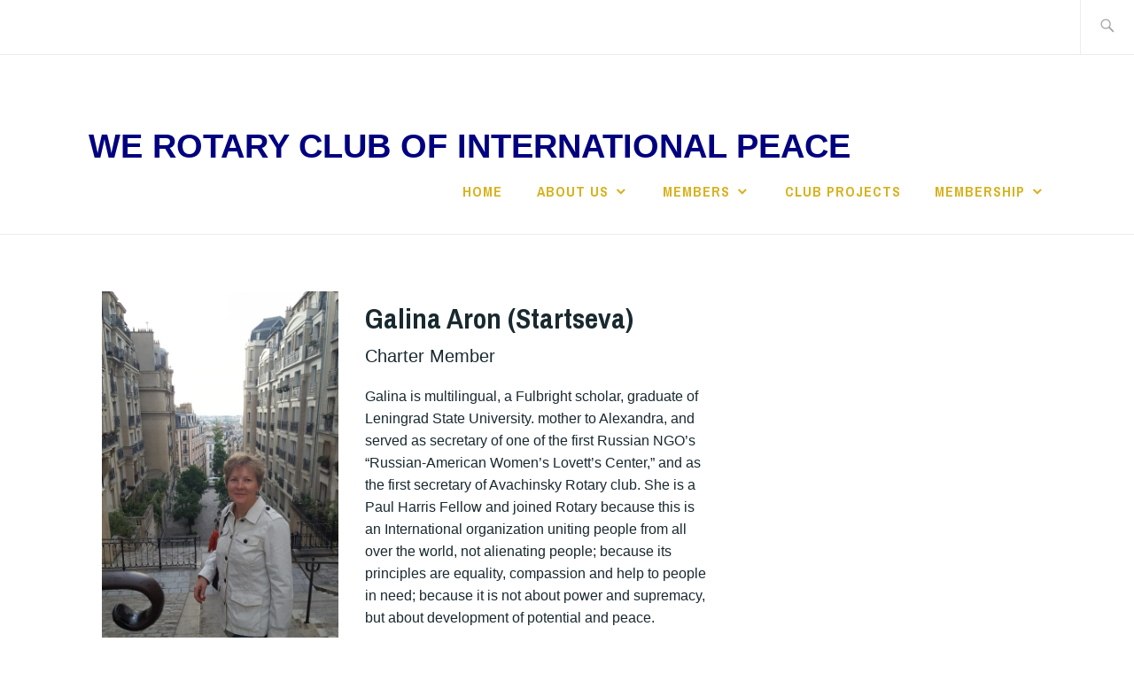

--- FILE ---
content_type: text/html; charset=UTF-8
request_url: https://rotaryeclubdistrict5000hawaii.org/team/galina-aron-startseva/
body_size: 6957
content:
<!DOCTYPE html>
<html lang="en-US" itemscope itemtype="http://schema.org/WebPage">
<head>
<meta charset="UTF-8">
<meta name="viewport" content="width=device-width, initial-scale=1">
<link rel="profile" href="http://gmpg.org/xfn/11">
<link rel="pingback" href="https://rotaryeclubdistrict5000hawaii.org/xmlrpc.php">

<title>Galina Aron (Startseva) &#8211; We Rotary Club of International Peace</title>
<meta name='robots' content='max-image-preview:large' />
<link rel='dns-prefetch' href='//fonts.googleapis.com' />
<link rel="alternate" type="application/rss+xml" title="We Rotary Club of International Peace &raquo; Feed" href="https://rotaryeclubdistrict5000hawaii.org/feed/" />
<link rel="alternate" type="application/rss+xml" title="We Rotary Club of International Peace &raquo; Comments Feed" href="https://rotaryeclubdistrict5000hawaii.org/comments/feed/" />
<script type="text/javascript">
window._wpemojiSettings = {"baseUrl":"https:\/\/s.w.org\/images\/core\/emoji\/14.0.0\/72x72\/","ext":".png","svgUrl":"https:\/\/s.w.org\/images\/core\/emoji\/14.0.0\/svg\/","svgExt":".svg","source":{"concatemoji":"https:\/\/rotaryeclubdistrict5000hawaii.org\/wp-includes\/js\/wp-emoji-release.min.js?ver=6.1.9"}};
/*! This file is auto-generated */
!function(e,a,t){var n,r,o,i=a.createElement("canvas"),p=i.getContext&&i.getContext("2d");function s(e,t){var a=String.fromCharCode,e=(p.clearRect(0,0,i.width,i.height),p.fillText(a.apply(this,e),0,0),i.toDataURL());return p.clearRect(0,0,i.width,i.height),p.fillText(a.apply(this,t),0,0),e===i.toDataURL()}function c(e){var t=a.createElement("script");t.src=e,t.defer=t.type="text/javascript",a.getElementsByTagName("head")[0].appendChild(t)}for(o=Array("flag","emoji"),t.supports={everything:!0,everythingExceptFlag:!0},r=0;r<o.length;r++)t.supports[o[r]]=function(e){if(p&&p.fillText)switch(p.textBaseline="top",p.font="600 32px Arial",e){case"flag":return s([127987,65039,8205,9895,65039],[127987,65039,8203,9895,65039])?!1:!s([55356,56826,55356,56819],[55356,56826,8203,55356,56819])&&!s([55356,57332,56128,56423,56128,56418,56128,56421,56128,56430,56128,56423,56128,56447],[55356,57332,8203,56128,56423,8203,56128,56418,8203,56128,56421,8203,56128,56430,8203,56128,56423,8203,56128,56447]);case"emoji":return!s([129777,127995,8205,129778,127999],[129777,127995,8203,129778,127999])}return!1}(o[r]),t.supports.everything=t.supports.everything&&t.supports[o[r]],"flag"!==o[r]&&(t.supports.everythingExceptFlag=t.supports.everythingExceptFlag&&t.supports[o[r]]);t.supports.everythingExceptFlag=t.supports.everythingExceptFlag&&!t.supports.flag,t.DOMReady=!1,t.readyCallback=function(){t.DOMReady=!0},t.supports.everything||(n=function(){t.readyCallback()},a.addEventListener?(a.addEventListener("DOMContentLoaded",n,!1),e.addEventListener("load",n,!1)):(e.attachEvent("onload",n),a.attachEvent("onreadystatechange",function(){"complete"===a.readyState&&t.readyCallback()})),(e=t.source||{}).concatemoji?c(e.concatemoji):e.wpemoji&&e.twemoji&&(c(e.twemoji),c(e.wpemoji)))}(window,document,window._wpemojiSettings);
</script>
<style type="text/css">
img.wp-smiley,
img.emoji {
	display: inline !important;
	border: none !important;
	box-shadow: none !important;
	height: 1em !important;
	width: 1em !important;
	margin: 0 0.07em !important;
	vertical-align: -0.1em !important;
	background: none !important;
	padding: 0 !important;
}
</style>
	<link rel='stylesheet' id='rt-team-css-css' href='https://rotaryeclubdistrict5000hawaii.org/wp-content/plugins/tlp-team/assets/css/tlpteam.css?ver=4.0.3' type='text/css' media='all' />
<link rel='stylesheet' id='rt-team-sc-css' href='https://rotaryeclubdistrict5000hawaii.org/wp-content/uploads/tlp-team/team-sc.css?ver=1673541499' type='text/css' media='all' />
<link rel='stylesheet' id='validate-engine-css-css' href='https://rotaryeclubdistrict5000hawaii.org/wp-content/plugins/wysija-newsletters/css/validationEngine.jquery.css?ver=2.21' type='text/css' media='all' />
<link rel='stylesheet' id='wp-block-library-css' href='https://rotaryeclubdistrict5000hawaii.org/wp-includes/css/dist/block-library/style.min.css?ver=6.1.9' type='text/css' media='all' />
<link rel='stylesheet' id='classic-theme-styles-css' href='https://rotaryeclubdistrict5000hawaii.org/wp-includes/css/classic-themes.min.css?ver=1' type='text/css' media='all' />
<style id='global-styles-inline-css' type='text/css'>
body{--wp--preset--color--black: #192930;--wp--preset--color--cyan-bluish-gray: #abb8c3;--wp--preset--color--white: #ffffff;--wp--preset--color--pale-pink: #f78da7;--wp--preset--color--vivid-red: #cf2e2e;--wp--preset--color--luminous-vivid-orange: #ff6900;--wp--preset--color--luminous-vivid-amber: #fcb900;--wp--preset--color--light-green-cyan: #7bdcb5;--wp--preset--color--vivid-green-cyan: #00d084;--wp--preset--color--pale-cyan-blue: #8ed1fc;--wp--preset--color--vivid-cyan-blue: #0693e3;--wp--preset--color--vivid-purple: #9b51e0;--wp--preset--color--dark-gray: #474f53;--wp--preset--color--medium-gray: #a5a29d;--wp--preset--color--light-gray: #eeece8;--wp--preset--color--yellow: #d7b221;--wp--preset--color--dark-yellow: #9c8012;--wp--preset--gradient--vivid-cyan-blue-to-vivid-purple: linear-gradient(135deg,rgba(6,147,227,1) 0%,rgb(155,81,224) 100%);--wp--preset--gradient--light-green-cyan-to-vivid-green-cyan: linear-gradient(135deg,rgb(122,220,180) 0%,rgb(0,208,130) 100%);--wp--preset--gradient--luminous-vivid-amber-to-luminous-vivid-orange: linear-gradient(135deg,rgba(252,185,0,1) 0%,rgba(255,105,0,1) 100%);--wp--preset--gradient--luminous-vivid-orange-to-vivid-red: linear-gradient(135deg,rgba(255,105,0,1) 0%,rgb(207,46,46) 100%);--wp--preset--gradient--very-light-gray-to-cyan-bluish-gray: linear-gradient(135deg,rgb(238,238,238) 0%,rgb(169,184,195) 100%);--wp--preset--gradient--cool-to-warm-spectrum: linear-gradient(135deg,rgb(74,234,220) 0%,rgb(151,120,209) 20%,rgb(207,42,186) 40%,rgb(238,44,130) 60%,rgb(251,105,98) 80%,rgb(254,248,76) 100%);--wp--preset--gradient--blush-light-purple: linear-gradient(135deg,rgb(255,206,236) 0%,rgb(152,150,240) 100%);--wp--preset--gradient--blush-bordeaux: linear-gradient(135deg,rgb(254,205,165) 0%,rgb(254,45,45) 50%,rgb(107,0,62) 100%);--wp--preset--gradient--luminous-dusk: linear-gradient(135deg,rgb(255,203,112) 0%,rgb(199,81,192) 50%,rgb(65,88,208) 100%);--wp--preset--gradient--pale-ocean: linear-gradient(135deg,rgb(255,245,203) 0%,rgb(182,227,212) 50%,rgb(51,167,181) 100%);--wp--preset--gradient--electric-grass: linear-gradient(135deg,rgb(202,248,128) 0%,rgb(113,206,126) 100%);--wp--preset--gradient--midnight: linear-gradient(135deg,rgb(2,3,129) 0%,rgb(40,116,252) 100%);--wp--preset--duotone--dark-grayscale: url('#wp-duotone-dark-grayscale');--wp--preset--duotone--grayscale: url('#wp-duotone-grayscale');--wp--preset--duotone--purple-yellow: url('#wp-duotone-purple-yellow');--wp--preset--duotone--blue-red: url('#wp-duotone-blue-red');--wp--preset--duotone--midnight: url('#wp-duotone-midnight');--wp--preset--duotone--magenta-yellow: url('#wp-duotone-magenta-yellow');--wp--preset--duotone--purple-green: url('#wp-duotone-purple-green');--wp--preset--duotone--blue-orange: url('#wp-duotone-blue-orange');--wp--preset--font-size--small: 13px;--wp--preset--font-size--medium: 20px;--wp--preset--font-size--large: 36px;--wp--preset--font-size--x-large: 42px;--wp--preset--spacing--20: 0.44rem;--wp--preset--spacing--30: 0.67rem;--wp--preset--spacing--40: 1rem;--wp--preset--spacing--50: 1.5rem;--wp--preset--spacing--60: 2.25rem;--wp--preset--spacing--70: 3.38rem;--wp--preset--spacing--80: 5.06rem;}:where(.is-layout-flex){gap: 0.5em;}body .is-layout-flow > .alignleft{float: left;margin-inline-start: 0;margin-inline-end: 2em;}body .is-layout-flow > .alignright{float: right;margin-inline-start: 2em;margin-inline-end: 0;}body .is-layout-flow > .aligncenter{margin-left: auto !important;margin-right: auto !important;}body .is-layout-constrained > .alignleft{float: left;margin-inline-start: 0;margin-inline-end: 2em;}body .is-layout-constrained > .alignright{float: right;margin-inline-start: 2em;margin-inline-end: 0;}body .is-layout-constrained > .aligncenter{margin-left: auto !important;margin-right: auto !important;}body .is-layout-constrained > :where(:not(.alignleft):not(.alignright):not(.alignfull)){max-width: var(--wp--style--global--content-size);margin-left: auto !important;margin-right: auto !important;}body .is-layout-constrained > .alignwide{max-width: var(--wp--style--global--wide-size);}body .is-layout-flex{display: flex;}body .is-layout-flex{flex-wrap: wrap;align-items: center;}body .is-layout-flex > *{margin: 0;}:where(.wp-block-columns.is-layout-flex){gap: 2em;}.has-black-color{color: var(--wp--preset--color--black) !important;}.has-cyan-bluish-gray-color{color: var(--wp--preset--color--cyan-bluish-gray) !important;}.has-white-color{color: var(--wp--preset--color--white) !important;}.has-pale-pink-color{color: var(--wp--preset--color--pale-pink) !important;}.has-vivid-red-color{color: var(--wp--preset--color--vivid-red) !important;}.has-luminous-vivid-orange-color{color: var(--wp--preset--color--luminous-vivid-orange) !important;}.has-luminous-vivid-amber-color{color: var(--wp--preset--color--luminous-vivid-amber) !important;}.has-light-green-cyan-color{color: var(--wp--preset--color--light-green-cyan) !important;}.has-vivid-green-cyan-color{color: var(--wp--preset--color--vivid-green-cyan) !important;}.has-pale-cyan-blue-color{color: var(--wp--preset--color--pale-cyan-blue) !important;}.has-vivid-cyan-blue-color{color: var(--wp--preset--color--vivid-cyan-blue) !important;}.has-vivid-purple-color{color: var(--wp--preset--color--vivid-purple) !important;}.has-black-background-color{background-color: var(--wp--preset--color--black) !important;}.has-cyan-bluish-gray-background-color{background-color: var(--wp--preset--color--cyan-bluish-gray) !important;}.has-white-background-color{background-color: var(--wp--preset--color--white) !important;}.has-pale-pink-background-color{background-color: var(--wp--preset--color--pale-pink) !important;}.has-vivid-red-background-color{background-color: var(--wp--preset--color--vivid-red) !important;}.has-luminous-vivid-orange-background-color{background-color: var(--wp--preset--color--luminous-vivid-orange) !important;}.has-luminous-vivid-amber-background-color{background-color: var(--wp--preset--color--luminous-vivid-amber) !important;}.has-light-green-cyan-background-color{background-color: var(--wp--preset--color--light-green-cyan) !important;}.has-vivid-green-cyan-background-color{background-color: var(--wp--preset--color--vivid-green-cyan) !important;}.has-pale-cyan-blue-background-color{background-color: var(--wp--preset--color--pale-cyan-blue) !important;}.has-vivid-cyan-blue-background-color{background-color: var(--wp--preset--color--vivid-cyan-blue) !important;}.has-vivid-purple-background-color{background-color: var(--wp--preset--color--vivid-purple) !important;}.has-black-border-color{border-color: var(--wp--preset--color--black) !important;}.has-cyan-bluish-gray-border-color{border-color: var(--wp--preset--color--cyan-bluish-gray) !important;}.has-white-border-color{border-color: var(--wp--preset--color--white) !important;}.has-pale-pink-border-color{border-color: var(--wp--preset--color--pale-pink) !important;}.has-vivid-red-border-color{border-color: var(--wp--preset--color--vivid-red) !important;}.has-luminous-vivid-orange-border-color{border-color: var(--wp--preset--color--luminous-vivid-orange) !important;}.has-luminous-vivid-amber-border-color{border-color: var(--wp--preset--color--luminous-vivid-amber) !important;}.has-light-green-cyan-border-color{border-color: var(--wp--preset--color--light-green-cyan) !important;}.has-vivid-green-cyan-border-color{border-color: var(--wp--preset--color--vivid-green-cyan) !important;}.has-pale-cyan-blue-border-color{border-color: var(--wp--preset--color--pale-cyan-blue) !important;}.has-vivid-cyan-blue-border-color{border-color: var(--wp--preset--color--vivid-cyan-blue) !important;}.has-vivid-purple-border-color{border-color: var(--wp--preset--color--vivid-purple) !important;}.has-vivid-cyan-blue-to-vivid-purple-gradient-background{background: var(--wp--preset--gradient--vivid-cyan-blue-to-vivid-purple) !important;}.has-light-green-cyan-to-vivid-green-cyan-gradient-background{background: var(--wp--preset--gradient--light-green-cyan-to-vivid-green-cyan) !important;}.has-luminous-vivid-amber-to-luminous-vivid-orange-gradient-background{background: var(--wp--preset--gradient--luminous-vivid-amber-to-luminous-vivid-orange) !important;}.has-luminous-vivid-orange-to-vivid-red-gradient-background{background: var(--wp--preset--gradient--luminous-vivid-orange-to-vivid-red) !important;}.has-very-light-gray-to-cyan-bluish-gray-gradient-background{background: var(--wp--preset--gradient--very-light-gray-to-cyan-bluish-gray) !important;}.has-cool-to-warm-spectrum-gradient-background{background: var(--wp--preset--gradient--cool-to-warm-spectrum) !important;}.has-blush-light-purple-gradient-background{background: var(--wp--preset--gradient--blush-light-purple) !important;}.has-blush-bordeaux-gradient-background{background: var(--wp--preset--gradient--blush-bordeaux) !important;}.has-luminous-dusk-gradient-background{background: var(--wp--preset--gradient--luminous-dusk) !important;}.has-pale-ocean-gradient-background{background: var(--wp--preset--gradient--pale-ocean) !important;}.has-electric-grass-gradient-background{background: var(--wp--preset--gradient--electric-grass) !important;}.has-midnight-gradient-background{background: var(--wp--preset--gradient--midnight) !important;}.has-small-font-size{font-size: var(--wp--preset--font-size--small) !important;}.has-medium-font-size{font-size: var(--wp--preset--font-size--medium) !important;}.has-large-font-size{font-size: var(--wp--preset--font-size--large) !important;}.has-x-large-font-size{font-size: var(--wp--preset--font-size--x-large) !important;}
.wp-block-navigation a:where(:not(.wp-element-button)){color: inherit;}
:where(.wp-block-columns.is-layout-flex){gap: 2em;}
.wp-block-pullquote{font-size: 1.5em;line-height: 1.6;}
</style>
<link rel='stylesheet' id='all-in-one-event-calendar-theme-css' href='https://rotaryeclubdistrict5000hawaii.org/wp-content/plugins/all-in-one-event-calendar/apiki/dist/styles/theme.css?ver=1673481795' type='text/css' media='all' />
<link rel='stylesheet' id='contact-form-7-css' href='https://rotaryeclubdistrict5000hawaii.org/wp-content/plugins/contact-form-7/includes/css/styles.css?ver=5.6' type='text/css' media='all' />
<link rel='stylesheet' id='ixion-style-css' href='https://rotaryeclubdistrict5000hawaii.org/wp-content/themes/ixion/style.css?ver=6.1.9' type='text/css' media='all' />
<link rel='stylesheet' id='ixion-blocks-css' href='https://rotaryeclubdistrict5000hawaii.org/wp-content/themes/ixion/blocks.css?ver=6.1.9' type='text/css' media='all' />
<link rel='stylesheet' id='ixion-fonts-archivo-css' href='//fonts.googleapis.com/css?family=Archivo+Narrow%3A400%2C400i%2C700%2C700i&#038;subset=latin%2Clatin-ext' type='text/css' media='all' />
<link rel='stylesheet' id='ixion-fonts-cooper-css' href='https://rotaryeclubdistrict5000hawaii.org/wp-content/themes/ixion/assets/fonts/cooperhewitt.css' type='text/css' media='all' />
<link rel='stylesheet' id='genericons-css' href='https://rotaryeclubdistrict5000hawaii.org/wp-content/themes/ixion/assets/fonts/genericons/genericons/genericons.css?ver=6.1.9' type='text/css' media='all' />
<link rel='stylesheet' id='tlp-fontawsome-css' href='https://rotaryeclubdistrict5000hawaii.org/wp-content/plugins/tlp-team/assets/vendor/font-awesome/css/all.min.css?ver=4.0.3' type='text/css' media='all' />
<link rel='stylesheet' id='tlp-swiper-css' href='https://rotaryeclubdistrict5000hawaii.org/wp-content/plugins/tlp-team/assets/vendor/swiper/swiper.min.css?ver=4.0.3' type='text/css' media='all' />
<script type='text/javascript' src='https://rotaryeclubdistrict5000hawaii.org/wp-includes/js/jquery/jquery.min.js?ver=3.6.1' id='jquery-core-js'></script>
<script type='text/javascript' src='https://rotaryeclubdistrict5000hawaii.org/wp-includes/js/jquery/jquery-migrate.min.js?ver=3.3.2' id='jquery-migrate-js'></script>
<script type='text/javascript' id='wpm-6310-ajax-script-js-extra'>
/* <![CDATA[ */
var my_ajax_object = {"ajax_url":"https:\/\/rotaryeclubdistrict5000hawaii.org\/wp-admin\/admin-ajax.php"};
/* ]]> */
</script>
<script type='text/javascript' src='https://rotaryeclubdistrict5000hawaii.org/wp-content/plugins/team-showcase-supreme/assets/js/ajaxdata.js?ver=6.1.9' id='wpm-6310-ajax-script-js'></script>
<link rel="https://api.w.org/" href="https://rotaryeclubdistrict5000hawaii.org/wp-json/" /><link rel="EditURI" type="application/rsd+xml" title="RSD" href="https://rotaryeclubdistrict5000hawaii.org/xmlrpc.php?rsd" />
<link rel="wlwmanifest" type="application/wlwmanifest+xml" href="https://rotaryeclubdistrict5000hawaii.org/wp-includes/wlwmanifest.xml" />
<meta name="generator" content="WordPress 6.1.9" />
<link rel="canonical" href="https://rotaryeclubdistrict5000hawaii.org/team/galina-aron-startseva/" />
<link rel='shortlink' href='https://rotaryeclubdistrict5000hawaii.org/?p=4811' />
<link rel="alternate" type="application/json+oembed" href="https://rotaryeclubdistrict5000hawaii.org/wp-json/oembed/1.0/embed?url=https%3A%2F%2Frotaryeclubdistrict5000hawaii.org%2Fteam%2Fgalina-aron-startseva%2F" />
<link rel="alternate" type="text/xml+oembed" href="https://rotaryeclubdistrict5000hawaii.org/wp-json/oembed/1.0/embed?url=https%3A%2F%2Frotaryeclubdistrict5000hawaii.org%2Fteam%2Fgalina-aron-startseva%2F&#038;format=xml" />
<link rel="icon" href="https://rotaryeclubdistrict5000hawaii.org/wp-content/uploads/2022/12/ForWebsite_trnsp_sm-75x75.png" sizes="32x32" />
<link rel="icon" href="https://rotaryeclubdistrict5000hawaii.org/wp-content/uploads/2022/12/ForWebsite_trnsp_sm.png" sizes="192x192" />
<link rel="apple-touch-icon" href="https://rotaryeclubdistrict5000hawaii.org/wp-content/uploads/2022/12/ForWebsite_trnsp_sm.png" />
<meta name="msapplication-TileImage" content="https://rotaryeclubdistrict5000hawaii.org/wp-content/uploads/2022/12/ForWebsite_trnsp_sm.png" />
		<style type="text/css" id="wp-custom-css">
			.site-branding .site-title {
    font-size: 38px; text-align:right
}

.site-description {
    font-size: 1.3em; text-align:right
			
}

.site-title {
	color:navy
}
.page .recent-posts {
display:none;}

.site-title {
	font-size: 60px;
	font-weight: bold;
	line-height: 1;
	margin: 0;
	padding: 58px 0 10px;
}		</style>
		</head>

<body class="team-template-default single single-team postid-4811 wp-embed-responsive group-blog no-sidebar singular no-featured-posts">
<div id="page" class="site">
	<a class="skip-link screen-reader-text" href="#content">Skip to content</a>

	<header id="masthead" class="site-header" role="banner">

		<div class="utility-container">
						
<form role="search" method="get" class="search-form" action="https://rotaryeclubdistrict5000hawaii.org/">
	<label>
		<span class="screen-reader-text">Search for:</span>
		<input type="search" class="search-field"
		placeholder="Search &hellip;"
		value="" name="s"
		title="Search for:" />
		<span class="search-form-icon"></span>
	</label>
	<input type="submit" class="search-submit"
		value="Search" />
</form>
		</div>

		<div class="branding-container">
					<div class="site-branding">
			
								<p class="site-title"><a href="https://rotaryeclubdistrict5000hawaii.org/" rel="home">We Rotary Club of International Peace</a></p>
					</div><!-- .site-branding -->
			<nav id="site-navigation" class="main-navigation" role="navigation">
	<button class="menu-toggle" aria-controls="top-menu" aria-expanded="false">Menu</button>
	<div class="menu-main-nav-container"><ul id="top-menu" class="menu"><li id="menu-item-5337" class="menu-item menu-item-type-post_type menu-item-object-page menu-item-home menu-item-5337"><a href="https://rotaryeclubdistrict5000hawaii.org/">Home</a></li>
<li id="menu-item-5485" class="menu-item menu-item-type-post_type menu-item-object-page menu-item-has-children menu-item-5485"><a href="https://rotaryeclubdistrict5000hawaii.org/what-we-do/">About Us</a>
<ul class="sub-menu">
	<li id="menu-item-5486" class="menu-item menu-item-type-post_type menu-item-object-page menu-item-5486"><a href="https://rotaryeclubdistrict5000hawaii.org/what-we-do/">What We Do</a></li>
	<li id="menu-item-4390" class="menu-item menu-item-type-post_type menu-item-object-page menu-item-4390"><a href="https://rotaryeclubdistrict5000hawaii.org/events-and-meetings/">Calendar of Events and Meetings</a></li>
	<li id="menu-item-5517" class="menu-item menu-item-type-post_type menu-item-object-page menu-item-5517"><a href="https://rotaryeclubdistrict5000hawaii.org/club-history/">Club History</a></li>
	<li id="menu-item-5574" class="menu-item menu-item-type-post_type menu-item-object-page menu-item-5574"><a href="https://rotaryeclubdistrict5000hawaii.org/club-operation/">Club Operation</a></li>
	<li id="menu-item-5627" class="menu-item menu-item-type-post_type menu-item-object-page menu-item-5627"><a href="https://rotaryeclubdistrict5000hawaii.org/about-rotary/">About Rotary</a></li>
	<li id="menu-item-5628" class="menu-item menu-item-type-post_type menu-item-object-page menu-item-5628"><a href="https://rotaryeclubdistrict5000hawaii.org/the-rotary-4-way-test/">The Rotary 4-Way Test</a></li>
	<li id="menu-item-4183" class="menu-item menu-item-type-custom menu-item-object-custom menu-item-4183"><a target="_blank" rel="noopener" href="http://www.rotaryd5000.org/">District 5000 Website</a></li>
	<li id="menu-item-4184" class="menu-item menu-item-type-custom menu-item-object-custom menu-item-4184"><a target="_blank" rel="noopener" href="https://www.rotary.org/">Rotary International Website</a></li>
	<li id="menu-item-3520" class="menu-item menu-item-type-custom menu-item-object-custom menu-item-3520"><a target="_blank" rel="noopener" href="http://www.timeanddate.com/worldclock/">World Clock &#8211; Time Zone Converter</a></li>
</ul>
</li>
<li id="menu-item-5504" class="menu-item menu-item-type-post_type menu-item-object-page menu-item-has-children menu-item-5504"><a href="https://rotaryeclubdistrict5000hawaii.org/club-members/">Members</a>
<ul class="sub-menu">
	<li id="menu-item-5505" class="menu-item menu-item-type-post_type menu-item-object-page menu-item-5505"><a href="https://rotaryeclubdistrict5000hawaii.org/club-members/">Members</a></li>
	<li id="menu-item-4345" class="menu-item menu-item-type-post_type menu-item-object-page menu-item-4345"><a href="https://rotaryeclubdistrict5000hawaii.org/in-memoriam/">In Memoriam</a></li>
</ul>
</li>
<li id="menu-item-5563" class="menu-item menu-item-type-post_type menu-item-object-page menu-item-5563"><a href="https://rotaryeclubdistrict5000hawaii.org/club-projects/">Club Projects</a></li>
<li id="menu-item-5654" class="menu-item menu-item-type-post_type menu-item-object-page menu-item-has-children menu-item-5654"><a href="https://rotaryeclubdistrict5000hawaii.org/membership/">Membership</a>
<ul class="sub-menu">
	<li id="menu-item-5581" class="menu-item menu-item-type-post_type menu-item-object-page menu-item-5581"><a href="https://rotaryeclubdistrict5000hawaii.org/becoming-a-member-of-the-we-rotary-club-of-international-peace/">Becoming a Member</a></li>
	<li id="menu-item-5573" class="menu-item menu-item-type-post_type menu-item-object-page menu-item-5573"><a href="https://rotaryeclubdistrict5000hawaii.org/procedures-for-inviting-new-members-to-join-we-rotary/">Procedures for Inviting New Members</a></li>
	<li id="menu-item-5506" class="menu-item menu-item-type-post_type menu-item-object-page menu-item-5506"><a href="https://rotaryeclubdistrict5000hawaii.org/new-membership-application/">New Membership Application</a></li>
	<li id="menu-item-5572" class="menu-item menu-item-type-post_type menu-item-object-page menu-item-5572"><a href="https://rotaryeclubdistrict5000hawaii.org/club-dues/">Club Dues</a></li>
</ul>
</li>
</ul></div></nav>
		</div>

	</header>

	
	<div id="content" class="site-content">
	<div class="rt-team-container tlp-single-container rt-container-fluid" data-layout="carousel1">
		<div class="rt-row">
			<article id="post-4811" class="tlp-single-detail post-4811 team type-team status-publish has-post-thumbnail hentry team_designation-charter-member">
				<div class="rt-col-sm-5 rt-col-xs-12  tlp-member-feature-img">
					<div data-title="Loading ..." class="rt-content-loader ttp-pre-loader">
					<img width="576" height="1024" src="https://rotaryeclubdistrict5000hawaii.org/wp-content/uploads/2020/10/Galina-Aron-photo-1-576x1024.jpg" class="attachment-large size-large wp-post-image" alt="" decoding="async" srcset="https://rotaryeclubdistrict5000hawaii.org/wp-content/uploads/2020/10/Galina-Aron-photo-1-576x1024.jpg 576w, https://rotaryeclubdistrict5000hawaii.org/wp-content/uploads/2020/10/Galina-Aron-photo-1-169x300.jpg 169w, https://rotaryeclubdistrict5000hawaii.org/wp-content/uploads/2020/10/Galina-Aron-photo-1-768x1365.jpg 768w, https://rotaryeclubdistrict5000hawaii.org/wp-content/uploads/2020/10/Galina-Aron-photo-1-600x1067.jpg 600w, https://rotaryeclubdistrict5000hawaii.org/wp-content/uploads/2020/10/Galina-Aron-photo-1-864x1536.jpg 864w, https://rotaryeclubdistrict5000hawaii.org/wp-content/uploads/2020/10/Galina-Aron-photo-1-1152x2048.jpg 1152w, https://rotaryeclubdistrict5000hawaii.org/wp-content/uploads/2020/10/Galina-Aron-photo-1-1080x1920.jpg 1080w, https://rotaryeclubdistrict5000hawaii.org/wp-content/uploads/2020/10/Galina-Aron-photo-1-scaled.jpg 1440w" sizes="(max-width: 576px) 100vw, 576px" />					<div class="rt-loading-overlay"></div>
					<div class="rt-loading rt-ball-clip-rotate"><div></div></div>
					</div>
				</div>

				<div class="rt-col-sm-7 rt-col-xs-12  tlp-member-description-container">
					<h2 class='tlp-member-title'>Galina Aron (Startseva)</h2><div class="tlp-position">Charter Member</div><div class='tlp-short-bio'><p>Galina is multilingual, a Fulbright scholar, graduate of Leningrad State University. mother to Alexandra, and served as secretary of one of the first Russian NGO’s “Russian-American Women’s Lovett’s Center,” and as the first secretary of Avachinsky Rotary club. She is a Paul Harris Fellow and  joined Rotary because this is an International organization uniting people from all over the world, not alienating people; because its principles are equality, compassion and help to people in need; because it is not about power and supremacy, but about development of potential and peace.</p>
</div><div class='tlp-team'></div>				</div>
			</article>
		</div>
			</div>
	
	</div>
	<footer id="colophon" class="site-footer" role="contentinfo">
			<div class="footer-widgets clear">
		<div class="widget-areas">
			
			
			
							<div class="widget-area">
					<section id="block-9" class="widget widget_block widget_text">
<p class="has-text-align-center"><br></p>
</section>				</div><!-- .widget-area -->
					</div><!-- .widget-areas -->
	</div><!-- .footer-widgets -->
		<div class="site-info">
	<a href="https://wordpress.org/">Proudly powered by WordPress</a>
	<span class="sep"> | </span>
	Theme: Ixion by <a href="http://automattic.com/" rel="designer">Automattic</a>.</div><!-- .site-info -->	</footer>
</div>
<script type='text/javascript' src='https://rotaryeclubdistrict5000hawaii.org/wp-includes/js/dist/vendor/regenerator-runtime.min.js?ver=0.13.9' id='regenerator-runtime-js'></script>
<script type='text/javascript' src='https://rotaryeclubdistrict5000hawaii.org/wp-includes/js/dist/vendor/wp-polyfill.min.js?ver=3.15.0' id='wp-polyfill-js'></script>
<script type='text/javascript' src='https://rotaryeclubdistrict5000hawaii.org/wp-includes/js/dist/hooks.min.js?ver=4169d3cf8e8d95a3d6d5' id='wp-hooks-js'></script>
<script type='text/javascript' src='https://rotaryeclubdistrict5000hawaii.org/wp-includes/js/dist/i18n.min.js?ver=9e794f35a71bb98672ae' id='wp-i18n-js'></script>
<script type='text/javascript' id='wp-i18n-js-after'>
wp.i18n.setLocaleData( { 'text direction\u0004ltr': [ 'ltr' ] } );
</script>
<script type='text/javascript' src='https://rotaryeclubdistrict5000hawaii.org/wp-content/plugins/all-in-one-event-calendar/apiki/dist/theme.js?ver=1673481795' id='all-in-one-event-calendar-theme-js'></script>
<script type='text/javascript' id='contact-form-7-js-extra'>
/* <![CDATA[ */
var wpcf7 = {"api":{"root":"https:\/\/rotaryeclubdistrict5000hawaii.org\/wp-json\/","namespace":"contact-form-7\/v1"}};
/* ]]> */
</script>
<script type='text/javascript' src='https://rotaryeclubdistrict5000hawaii.org/wp-content/plugins/contact-form-7/includes/js/index.js?ver=5.6' id='contact-form-7-js'></script>
<script type='text/javascript' src='https://rotaryeclubdistrict5000hawaii.org/wp-content/themes/ixion/assets/js/navigation.js?ver=20151215' id='ixion-navigation-js'></script>
<script type='text/javascript' src='https://rotaryeclubdistrict5000hawaii.org/wp-content/themes/ixion/assets/js/skip-link-focus-fix.js?ver=20151215' id='ixion-skip-link-focus-fix-js'></script>
<script type='text/javascript' src='https://rotaryeclubdistrict5000hawaii.org/wp-content/plugins/tlp-team/assets/js/rt-tooltip.js?ver=4.0.3' id='rt-tooltip-js'></script>
<script type='text/javascript' src='https://rotaryeclubdistrict5000hawaii.org/wp-content/plugins/tlp-team/assets/vendor/isotope/imagesloaded.pkgd.min.js?ver=4.0.3' id='tlp-image-load-js-js'></script>
<script type='text/javascript' src='https://rotaryeclubdistrict5000hawaii.org/wp-content/plugins/tlp-team/assets/vendor/swiper/swiper.min.js?ver=4.0.3' id='tlp-swiper-js'></script>
<script type='text/javascript' id='tlp-team-js-js-extra'>
/* <![CDATA[ */
var ttp = {"ajaxurl":"https:\/\/rotaryeclubdistrict5000hawaii.org\/wp-admin\/admin-ajax.php","nonceID":"tlp_nonce","nonce":"8e497495a3","lan":{"of":"of"}};
/* ]]> */
</script>
<script type='text/javascript' src='https://rotaryeclubdistrict5000hawaii.org/wp-content/plugins/tlp-team/assets/js/tlpteam.js?ver=4.0.3' id='tlp-team-js-js'></script>

</body>
</html>


--- FILE ---
content_type: text/css
request_url: https://rotaryeclubdistrict5000hawaii.org/wp-content/uploads/tlp-team/team-sc.css?ver=1673541499
body_size: 8759
content:
/*sc-4813-start*/.rt-team-container.rt-team-container-4813 .single-team-area .overlay a.detail-popup, .rt-team-container.rt-team-container-4813 .contact-info ul li i{color:rgba(3,103,191,0.8);}.rt-team-container.rt-team-container-4813 .single-team-area .skill-prog .fill,.tlp-team .rt-team-container.rt-team-container-4813 .tlp-content, .tlp-popup-wrap-4813 .tlp-tooltip + .tooltip > .tooltip-inner, .tlp-modal-4813 .tlp-tooltip + .tooltip > .tooltip-inner, .rt-modal-4813 .tlp-tooltip + .tooltip > .tooltip-inner,.rt-team-container.rt-team-container-4813 .layout1 .tlp-content,.rt-team-container.rt-team-container-4813 .layout11 .single-team-area .tlp-title,.rt-team-container.rt-team-container-4813 .carousel7 .single-team-area .team-name,.rt-team-container.rt-team-container-4813 .layout14 .rt-grid-item .tlp-overlay, .rt-team-container.rt-team-container-4813 .carousel8 .rt-grid-item .tlp-overlay,.rt-team-container.rt-team-container-4813 .isotope6 .single-team-area h3 .team-name,.rt-team-container.rt-team-container-4813 .carousel8 .rt-grid-item .tlp-overlay .social-icons:before,.rt-team-container.rt-team-container-4813 .layout14 .rt-grid-item .tlp-overlay .social-icons:before,.rt-team-container.rt-team-container-4813 .skill-prog .fill,.rt-team-container.rt-team-container-4813 .special-selected-top-wrap .ttp-label,#rt-smart-modal-container.rt-modal-4813 .rt-smart-modal-header,.rt-team-container.rt-team-container-4813 .layout6 .tlp-info-block, .rt-team-container.rt-team-container-4813 .isotope-free .tlp-content, .rt-team-container.rt-team-container-4813 .carousel9 .single-team-area .tlp-overlay{background:rgba(3,103,191,0.8) !important;}.rt-team-container.rt-team-container-4813 .layout15 .single-team-area:before,.rt-team-container.rt-team-container-4813 .isotope10 .single-team-area:before,.rt-team-container.rt-team-container-4813 .carousel11 .single-team-area:before{background:rgb(0,0,0)}#rt-smart-modal-container.loading.rt-modal-4813 .rt-spinner, .rt-team-container.rt-team-container-4813 .tlp-team-skill .tooltip.top .tooltip-arrow, .tlp-popup-wrap-4813 .tlp-tooltip + .tooltip > .tooltip-arrow, .tlp-modal-4813 .tlp-tooltip + .tooltip > .tooltip-arrow, .rt-modal-4813 .tlp-tooltip + .tooltip > .tooltip-arrow {border-top-color:rgba(3,103,191,0.8);}.rt-team-container.rt-team-container-4813 .layout6 .tlp-right-arrow:after{border-color: transparent rgba(3,103,191,0.8);}.rt-team-container.rt-team-container-4813 .layout6 .tlp-left-arrow:after{border-color:rgba(3,103,191,0.8) transparent transparent;}.rt-team-container.rt-team-container-4813 .layout12 .single-team-area h3 .team-name,.rt-team-container.rt-team-container-4813 .isotope6 .single-team-area h3 .team-name,.rt-team-container.rt-team-container-4813  .layout12 .single-team-area h3 .team-name,.rt-team-container.rt-team-container-4813 .isotope6 .single-team-area h3 .team-name {background:rgba(3,103,191,0.8);}.tlp-popup-wrap-4813 .skill-prog .fill, .tlp-modal-4813 .skill-prog .fill{background-color:rgba(3,103,191,0.8);}.rt-team-container.rt-team-container-4813 .special-selected-top-wrap .img:after{background:rgb(0,0,0)}#rt-smart-modal-container.rt-modal-4813 .rt-smart-modal-header a.rt-smart-nav-item{-webkit-text-stroke: 1px rgb(0,0,0);}#rt-smart-modal-container.rt-modal-4813 .rt-smart-modal-header a.rt-smart-modal-close{-webkit-text-stroke: 6px rgb(0,0,0);}.rt-team-container.rt-team-container-4813 .rt-pagination-wrap .rt-loadmore-btn,.rt-team-container.rt-team-container-4813 .rt-pagination-wrap .pagination > li > a, .rt-team-container.rt-team-container-4813 .rt-pagination-wrap .pagination > li > span,.rt-team-container.rt-team-container-4813 .ttp-isotope-buttons.button-group button,.rt-team-container.rt-team-container-4813 .rt-pagination-wrap .rt-loadmore-btn,.rt-team-container.rt-team-container-4813 .rt-carousel-holder .swiper-arrow,.rt-team-container.rt-team-container-4813 .rt-carousel-holder.swiper .swiper-pagination-bullet,.rt-team-container.rt-team-container-4813 .rt-layout-filter-container .rt-filter-wrap .rt-filter-item-wrap.rt-filter-dropdown-wrap .rt-filter-dropdown .rt-filter-dropdown-item,.rt-team-container.rt-team-container-4813 .rt-pagination-wrap .paginationjs .paginationjs-pages li>a{background-color: #000000;}.rt-team-container.rt-team-container-4813 .rt-carousel-holder .swiper-arrow{border-color: #000000;}.rt-team-container.rt-team-container-4813 .rt-pagination-wrap .rt-infinite-action .rt-infinite-loading{color: rgba(0,0,0,0.5)}.rt-team-container.rt-team-container-4813 .rt-pagination-wrap .rt-loadmore-btn:hover,.rt-team-container.rt-team-container-4813 .rt-pagination-wrap .pagination > li > a:hover, .rt-team-container.rt-team-container-4813 .rt-pagination-wrap .pagination > li > span:hover,.rt-team-container.rt-team-container-4813 .rt-carousel-holder .swiper-arrow:hover,.rt-team-container.rt-team-container-4813 .rt-filter-item-wrap.rt-filter-button-wrap span.rt-filter-button-item:hover,.rt-team-container.rt-team-container-4813 .rt-layout-filter-container .rt-filter-wrap .rt-filter-item-wrap.rt-filter-dropdown-wrap .rt-filter-dropdown .rt-filter-dropdown-item:hover,.rt-team-container.rt-team-container-4813 .rt-carousel-holder.swiper .swiper-pagination-bullet:hover,.rt-team-container.rt-team-container-4813 .ttp-isotope-buttons.button-group button:hover,.rt-team-container.rt-team-container-4813 .rt-pagination-wrap .rt-page-numbers .paginationjs .paginationjs-pages li>a:hover{background-color: #0039bf;}.rt-team-container.rt-team-container-4813 .rt-carousel-holder .swiper-arrow:hover{border-color: #0039bf;}.rt-team-container.rt-team-container-4813 .rt-pagination-wrap .rt-page-numbers .paginationjs .paginationjs-pages ul li.active > a,.rt-team-container.rt-team-container-4813 .rt-filter-item-wrap.rt-filter-button-wrap span.rt-filter-button-item.selected,.rt-team-container.rt-team-container-4813 .ttp-isotope-buttons.button-group .selected,.rt-team-container.rt-team-container-4813 .rt-carousel-holder .swiper-pagination-bullet.swiper-pagination-bullet-active,.rt-team-container.rt-team-container-4813 .rt-pagination-wrap .pagination > .active > span{background-color: #0008ff;}.rt-team-container.rt-team-container-4813 h3,
                .rt-team-container.rt-team-container-4813 .isotope1 .team-member h3,
                .rt-team-container.rt-team-container-4813 h3 a,.rt-team-container.rt-team-container-4813 .overlay h3 a,
                .rt-team-container.rt-team-container-4813 .layout8 .tlp-overlay h3 a,
                .rt-team-container.rt-team-container-4813 .layout9 .single-team-area h3 a,
                .rt-team-container.rt-team-container-4813 .layout6 .tlp-info-block h3 a,
                .rt-team-container.rt-team-container-4813 .carousel11 .single-team-area .ttp-member-title h3 a,
                .rt-team-container.rt-team-container-4813 .layout10 .tlp-overlay .tlp-title h3 a,
                .rt-team-container.rt-team-container-4813 .layout11 .single-team-area .ttp-member-title h3 a,
                .rt-team-container.rt-team-container-4813 .layout12 .single-team-area h3 a,
                .rt-team-container.rt-team-container-4813 .layout15 .single-team-area .ttp-member-title h3 a,
                .rt-team-container.rt-team-container-4813 .isotope5 .tlp-overlay h3 a,
                .rt-team-container.rt-team-container-4813 .isotope6 .single-team-area h3 a,
                .rt-team-container.rt-team-container-4813 .isotope10 .single-team-area .ttp-member-title h3 a,
                .rt-team-container.rt-team-container-4813 .single-team-area .tlp-content h3 a{ text-align:center;font-size:18px; }.rt-team-container.rt-team-container-4813 .tlp-position,.rt-team-container.rt-team-container-4813 .isotope10 .single-team-area .ttp-member-title .tlp-position a,.rt-team-container.rt-team-container-4813 .isotope1 .team-member .overlay .tlp-position,.rt-team-container.rt-team-container-4813 .layout11 .single-team-area .ttp-member-title .tlp-position a,.rt-team-container.rt-team-container-4813 .carousel11 .single-team-area .ttp-member-title .tlp-position a,.rt-team-container.rt-team-container-4813 .layout15 .single-team-area .ttp-member-title .tlp-position a,.rt-team-container.rt-team-container-4813 .tlp-position a,.rt-team-container.rt-team-container-4813 .overlay .tlp-position,.rt-team-container.rt-team-container-4813 .tlp-layout-isotope .overlay .tlp-position{ text-align:center;font-weight:bolder; }.rt-team-container.rt-team-container-4813 .short-bio p,.rt-team-container.rt-team-container-4813 .short-bio p a,.rt-team-container.rt-team-container-4813 .overlay .short-bio p, .rt-team-container.rt-team-container-4813 .overlay .short-bio p a{text-align:center;}.rt-team-container.rt-team-container-4813 .social-icons a{background:#2254e8;}/*sc-4813-end*/

--- FILE ---
content_type: application/javascript
request_url: https://rotaryeclubdistrict5000hawaii.org/wp-content/plugins/tlp-team/assets/js/tlpteam.js?ver=4.0.3
body_size: 37931
content:
(function ($) {
	'use strict';
	var mdModalWrap = $("#tlp-modal");
	var elementThumbInstances = [];
	window.initTlpTeam = function () {
		$(".rt-team-container").each(function (index) {
			var container = $(this),
				str = container.attr("data-layout"),
				popupBg = container.attr("data-popup-bg"),
				id = $.trim(container.attr('id')),
				randId = id.replace("rt-team-container-", ""),
				scID = $.trim(container.attr("data-sc-id")),
				mdPopup = $('.ttp-single-md-popup', container),
				multiPopup = $('.ttp-multi-popup', document),
				$default_order_by = $('.rt-order-by-action .order-by-default', container),
				$default_order = $('.rt-sort-order-action .rt-sort-order-action-arrow', container),
				$taxonomy_filter = $('.rt-filter-item-wrap.rt-tax-filter', container),
				$pagination_wrap = $('.rt-pagination-wrap', container),
				$loadmore = $('.rt-loadmore-action', container),
				$infinite = $('.rt-infinite-action', container),
				$page_prev_next = $('.rt-cb-page-prev-next', container),
				$page_numbers = $('.rt-page-numbers', container),
				html_loading = '<div class="rt-loading-overlay"></div><div class="rt-loading rt-ball-clip-rotate"><div></div></div>',
				preLoader = container.find('.ttp-pre-loader'),
				loader = container.find(".rt-content-loader"),
				contentLoader = container.children(".rt-row.rt-content-loader"),
				search_wrap = container.find(".rt-search-filter-wrap"),
				ttp_order = '',
				ttp_order_by = '',
				ttp_taxonomy = '',
				ttp_term = '',
				ttp_search = '',
				ttp_paged = 1,
				temp_total_pages = parseInt($pagination_wrap.attr('data-total-pages'), 10),
				ttp_total_pages = typeof (temp_total_pages) != 'undefined' && temp_total_pages != '' ? temp_total_pages : 1,
				temp_posts_per_page = parseInt($pagination_wrap.attr('data-posts-per-page'), 10),
				ttp_posta_per_page = typeof (temp_posts_per_page) != 'undefined' && temp_posts_per_page != '' ? temp_posts_per_page : 3,
				infinite_status = 0,
				paramsRequest = {},
				mIsotopeWrap = '',
				IsotopeWrap = '',
				isMasonry = $('.rt-row.rt-content-loader.tpg-masonry', container),
				isIsotope = $(".tlp-team-isotope", container),
				IsoButton = $(".ttp-isotope-buttons", container),
				IsoDropDownFilter = $("select.isotope-dropdown-filter", container),
				isCarousel = $('.rt-carousel-holder', container),
				caroThumb = $('.rttm-carousel-main', container),
				isSpecial = $('.rt-special-wrapper', container),
				placeholder_loading = function () {
					if (loader.find('.rt-loading-overlay').length == 0) {
						loader.addClass('ttp-pre-loader');
						loader.append(html_loading);
					}
				},
				remove_placeholder_loading = function () {
					loader.find('.rt-loading').fadeOut(300);
					loader.removeClass('ttp-pre-loader');
					$loadmore.removeClass('rt-lm-loading');
					$page_numbers.removeClass('rt-lm-loading');
					$infinite.removeClass('rt-active-elm');
					search_wrap.find('input').prop("disabled", false);
				},
				check_query = function () {
					if ($taxonomy_filter.length > 0) {
						ttp_taxonomy = $taxonomy_filter.attr('data-taxonomy');
						var term;
						if ($taxonomy_filter.hasClass('rt-filter-button-wrap')) {
							term = $taxonomy_filter.find('.rt-filter-button-item.selected').attr('data-term');
						} else {
							term = $taxonomy_filter.find('.term-default').attr('data-term');
						}
						if (typeof (term) != 'undefined' && term != '') {
							ttp_term = term;
						}
					}
					if ($default_order_by.length > 0) {
						var order_by_param = $default_order_by.attr('data-order-by');
						if (typeof (order_by_param) != 'undefined' && order_by_param != '' && (order_by_param.toLowerCase())) {
							ttp_order_by = order_by_param;
						}
					}
					if ($default_order_by.length > 0) {
						var order_param = $default_order.attr('data-sort-order');
						if (typeof (order_param) != 'undefined' && order_param != '' && (order_param == 'DESC' || order_param == 'ASC')) {
							ttp_order = order_param;
						}
					}
					if (search_wrap.length > 0) {
						ttp_search = $.trim(search_wrap.find('input').val());
					}
					paramsRequest = {
						'scID': scID,
						'order': ttp_order,
						'order_by': ttp_order_by,
						'taxonomy': ttp_taxonomy,
						'term': ttp_term,
						'paged': ttp_paged,
						'action': 'ttp_Layout_Ajax_Action',
						'search': ttp_search,
						'tlp_nonce': ttp.nonce
					};
				},
				infinite_scroll = function () {
					if (infinite_status == 1 || $infinite.hasClass('rt-hidden-elm') || $pagination_wrap.length == 0) {
						return;
					}
					var ajaxVisible = $pagination_wrap.offset().top,
						ajaxScrollTop = $(window).scrollTop() + $(window).height();

					if (ajaxVisible <= (ajaxScrollTop) && (ajaxVisible + $(window).height()) > ajaxScrollTop) {
						infinite_status = 1; //stop inifite scroll
						ttp_paged = ttp_paged + 1;
						$infinite.addClass('rt-active-elm');
						ajax_action(true, true);
					}
				},
				generateData = function (number) {
					var result = [];
					for (var i = 1; i < number + 1; i++) {
						result.push(i);
					}
					return result;
				},
				createPagination = function () {
					if ($page_numbers.length > 0) {
						$page_numbers.pagination({
							dataSource: generateData(ttp_total_pages * parseFloat(ttp_posta_per_page)),
							pageSize: parseFloat(ttp_posta_per_page),
							autoHidePrevious: true,
							autoHideNext: true,
							prevText: '<i class="fa fa-angle-double-left" aria-hidden="true"></i>',
							nextText: '<i class="fa fa-angle-double-right" aria-hidden="true"></i>'
						});
						$page_numbers.addHook('beforePaging', function (pagination) {
							infinite_status = 1;
							ttp_paged = pagination;
							$page_numbers.addClass('rt-lm-loading');
							$page_numbers.pagination('disable');
							ajax_action(true, false);
						});
						if (ttp_total_pages <= 1) {
							$page_numbers.addClass('rt-hidden-elm');
						} else {
							$page_numbers.removeClass('rt-hidden-elm');
						}
					}
				},
				getItemsArray = function (contentLoader) {
					return contentLoader.find('.rt-grid-item').map(function () {
						var _self = $(this);
						if (_self.is(":visible")) {
							return _self.attr("data-id");
						}
					}).get();
				},
				animateAction = function () {
					var $postItem = $('.rt-grid-item:not(.rt-ready-animation, .isotope-item)', container);
					$postItem.addClass('rt-ready-animation animated fadeIn');
				},
				ajax_action = function (page_request, append) {
					page_request = page_request || false;
					append = append || false;
					if (!page_request) {
						ttp_paged = 1;
					}
					check_query();
					if (page_request == true && ttp_total_pages > 1 && paramsRequest.paged > ttp_total_pages) {
						remove_placeholder_loading();
						return;
					}
					$.ajax({
						url: ttp.ajaxurl,
						type: 'POST',
						data: paramsRequest,
						cache: false,
						beforeSend: function () {
							placeholder_loading();
						},
						success: function (data) {
							if (!data.error) {
								ttp_paged = data.paged;
								ttp_total_pages = data.total_pages;
								if (data.paged >= ttp_total_pages) {
									if ($loadmore.length) {
										$loadmore.addClass('rt-hidden-elm');
									}
									if ($infinite.length) {
										infinite_status = 1;
										$infinite.addClass('rt-hidden-elm');
									}
									if ($page_prev_next.length) {
										if (!page_request) {
											$page_prev_next.addClass('rt-hidden-elm');
										} else {
											$page_prev_next.find('.rt-cb-prev-btn').removeClass('rt-disabled');
											$page_prev_next.find('.rt-cb-next-btn').addClass('rt-disabled');
										}
									}
								} else {
									if ($loadmore.length) {
										$loadmore.removeClass('rt-hidden-elm');
									}
									if ($infinite.length) {
										infinite_status = 0;
										$infinite.removeClass('rt-hidden-elm');
									}
									if ($page_prev_next.length) {
										if (!page_request) {
											$page_prev_next.removeClass('rt-hidden-elm');
										} else {
											if (data.paged == 1) {
												$page_prev_next.find('.rt-cb-prev-btn').addClass('rt-disabled');
												$page_prev_next.find('.rt-cb-next-btn').removeClass('rt-disabled');
											} else {
												$page_prev_next.find('.rt-cb-prev-btn').removeClass('rt-disabled');
												$page_prev_next.find('.rt-cb-next-btn').removeClass('rt-disabled');
											}
										}
									}
								}
								if (append) {
									if (isIsotope.length) {
										IsotopeWrap.append(data.data)
											.isotope('appended', data.data)
											.isotope('reloadItems')
											.isotope('updateSortData')
											.isotope();
										IsotopeWrap.imagesLoaded(function () {
											preFunction();
											IsotopeWrap.isotope();
										});
									} else if (isMasonry.length) {
										mIsotopeWrap.append(data.data).isotope('appended', data.data).isotope('updateSortData').isotope('reloadItems');
										mIsotopeWrap.imagesLoaded(function () {
											mIsotopeWrap.isotope();
										});
									} else {
										contentLoader.append(data.data);
									}
								} else {
									if (isMasonry.length) {
										mIsotopeWrap.html(data.data);
										mIsotopeWrap.imagesLoaded(function () {
											mIsotopeWrap.isotope();
										});
									} else {
										contentLoader.html(data.data);
									}
								}
								contentLoader.imagesLoaded(function () {
									preFunction();
									remove_placeholder_loading();
								});
								if (!page_request) {
									createPagination();
								}
								animateAction();
							} else {
								remove_placeholder_loading();
							}
						},
						error: function () {
							remove_placeholder_loading();
						}
					});
					if ($('.paginationjs-pages .paginationjs-page', $page_numbers).length > 0) {
						$page_numbers.pagination('enable');
					}
				},
				specialLayoutEqualHeight = function () {
					var target = $('.special-selected-top-wrap > .img');
					target.imagesLoaded(function () {
						var imgHeight = target.outerHeight();
						$('.special-selected-top-wrap .ttp-label, .special-selected-bottom-wrap').height(imgHeight);
					});
				},
				scrollToTopMember = function () {
					if ($(window).width() < 768) {
						$('html, body').animate({
							scrollTop: $('#special-selected-wrapper').offset().top - 35
						}, 200);
					}
				};

			switch ($pagination_wrap.attr('data-type')) {
				case 'load_more':
					$loadmore.on('click', function () {
						$(this).addClass('rt-lm-loading');
						ttp_paged = ttp_paged + 1;
						ajax_action(true, true);
					});
					break;
				case 'pagination_ajax':
					createPagination();
					break;
				case 'pagination':
					break;
				case 'load_on_scroll':
					$(window).on('scroll load', function () {
						infinite_scroll();
					});
					break;
				case 'page_prev_next':
					if (ttp_paged == 1) {
						$page_prev_next.find('.rt-cb-prev-btn').addClass('rt-disabled');
					}
					if (ttp_paged == ttp_total_pages) {
						$page_prev_next.find('.rt-cb-next-btn').addClass('rt-disabled');
					}
					if (ttp_total_pages == 1) {
						$page_prev_next.addClass('rt-hidden-elm');
					}
					break;
			}

			if (str) {
				var qsRegex, buttonFilter;
				if (preLoader.find('.rt-loading-overlay').length == 0) {
					preLoader.append(html_loading);
				}

				if (isCarousel.length) {
					isCarousel.imagesLoaded(function () {
						if (str === "carousel10") {
							var carouselOptions = caroThumb.data('options');

							RTElementThumbCarousel(container, carouselOptions, elementThumbInstances, index);
							remove_placeholder_loading();
						} else {
							rtSliderInit($);
						}

						$(document).on('rttm_slider_loaded', function () {
							remove_placeholder_loading();
						});
					});
				} else if (isIsotope.length) {
					if (!buttonFilter) {
						buttonFilter = IsoButton.find('button.selected').data('filter');
					}
					IsotopeWrap = isIsotope.imagesLoaded(function () {
						preFunction();
						IsotopeWrap.isotope({
							itemSelector: '.isotope-item',
							masonry: { columnWidth: '.isotope-item' },
							filter: function () {
								return buttonFilter ? $(this).is(buttonFilter) : true;
							}
						});
						setTimeout(function () {
							IsotopeWrap.isotope();
							remove_placeholder_loading();
						}, 100);
					});

					IsoButton.on('click touchstart', 'button', function (e) {
						e.preventDefault();
						buttonFilter = $(this).attr('data-filter');
						IsotopeWrap.isotope();
						$(this).parent().find('.selected').removeClass('selected');
						$(this).addClass('selected');
					});

				} else if (isSpecial.length) {
					var selected = container.find('.special-items-wrapper .rt-grid-item.selected'),
						selectedId = selected.attr('data-id');
					selected.remove();
					target = container.find('#special-selected-wrapper');
					if (selectedId) {
						$.ajax({
							url: ttp.ajaxurl,
							type: 'POST',
							data: { memberId: selectedId, scID: scID, action: 'rtGetSpecialLayoutData' },
							cache: false,
							beforeSend: function () {
								placeholder_loading();
							},
							success: function (data) {
								if (!data.error) {
									target.html(data.data);
									target.attr('data-id', selectedId);
									specialLayoutEqualHeight();
									remove_placeholder_loading();
								}
							},
							error: function () {
								remove_placeholder_loading();
							}
						}
						);
					}

					$(document).on('click', '.single-team-item.image-wrapper', function () {
						var self = $(this),
							id = self.attr('data-id'),
							toggleId = target.attr('data-id');
						$.ajax({
							url: ttp.ajaxurl,
							type: 'POST',
							data: { memberId: id, toggleId: toggleId, scID: scID, action: 'rtGetSpecialLayoutData' },
							cache: false,
							beforeSend: function () {
								placeholder_loading();
							},
							success: function (data) {
								if (!data.error) {
									target.attr('data-id', id);
									target.html(data.data);
									self.attr('data-id', toggleId);
									self.parent().attr('data-id', toggleId);
									self.html("<img class='img-responsive rt-profile-img' src='" + data.toggle_image_src + "' />");
									specialLayoutEqualHeight();
									remove_placeholder_loading();
									scrollToTopMember();
								}
							},
							error: function () {
								remove_placeholder_loading();
							}
						}
						);
					});

					$(window).on('resize', function () {
						specialLayoutEqualHeight();
					});

				} else if (container.find('.rt-row.rt-content-loader.ttp-masonry').length) {
					var masonryTarget = $('.rt-row.rt-content-loader.ttp-masonry', container);
					mIsotopeWrap = masonryTarget.imagesLoaded(function () {
						preFunction();
						mIsotopeWrap.isotope({
							itemSelector: '.masonry-grid-item',
							masonry: { columnWidth: '.masonry-grid-item' }
						});
						remove_placeholder_loading();
					});
				} else {
					var target = $('.rt-row.rt-content-loader.ttp-masonry', container);
					target.imagesLoaded(function () {
						preFunction();
						remove_placeholder_loading();
					});
				}
			}

			$('#' + id).on('click', '.rt-search-filter-wrap .rt-action', function (e) {
				search_wrap.find('input').prop("disabled", true);
				ajax_action();
			});
			$('#' + id).on('keypress', '.rt-search-filter-wrap .rt-search-input', function (e) {
				if (e.which == 13) {
					search_wrap.find('input').prop("disabled", true);
					ajax_action();
				}
			});
			$('#' + id).on('click', '.rt-filter-dropdown-wrap', function (event) {
				var self = $(this);
				self.toggleClass('active-dropdown');
			});// Dropdown click
			$('#' + id).on('click', '.term-dropdown-item', function (event) {
				$loadmore.addClass('rt-lm-loading');
				var $this_item = $(this),
					default_target = $taxonomy_filter.find('.rt-filter-dropdown-default'),
					old_param = default_target.attr('data-term'),
					old_text = default_target.find('.rt-text').html();
				$this_item.parents('.rt-filter-dropdown-wrap').removeClass('active-dropdown');
				$this_item.parents('.rt-filter-dropdown-wrap').toggleClass('active-dropdown');
				default_target.attr('data-term', $this_item.attr('data-term'));
				default_target.find('.rt-text').html($this_item.html());
				$this_item.attr('data-term', old_param);
				$this_item.html(old_text);
				ajax_action();
			});//term
			$('#' + id).on('click', '.order-by-dropdown-item', function (event) {
				$loadmore.addClass('rt-lm-loading');
				var $this_item = $(this),
					old_param = $default_order_by.attr('data-order-by'),
					old_text = $default_order_by.find('.rt-text-order-by').html();

				$this_item.parents('.rt-order-by-action').removeClass('active-dropdown');
				$this_item.parents('.rt-order-by-action').toggleClass('active-dropdown');
				$default_order_by.attr('data-order-by', $this_item.attr('data-order-by'));
				$default_order_by.find('.rt-text-order-by').html($this_item.html());
				$this_item.attr('data-order-by', old_param);
				$this_item.html(old_text);
				ajax_action();
			});//Order By

			//Sort Order
			$('#' + id).on('click', '.rt-sort-order-action', function (event) {
				$loadmore.addClass('rt-lm-loading');
				var $this_item = $(this),
					$sort_order_elm = $('.rt-sort-order-action-arrow', $this_item),
					sort_order_param = $sort_order_elm.attr('data-sort-order');
				if (typeof (sort_order_param) != 'undefined' && sort_order_param.toLowerCase() == 'desc') {
					$default_order.attr('data-sort-order', 'ASC');
				} else {
					$default_order.attr('data-sort-order', 'DESC');
				}
				ajax_action();
			});//Sort Order

			$taxonomy_filter.on('click touchstart', '.rt-filter-button-item', function () {
				var self = $(this);
				self.parents('.rt-filter-button-wrap').find('.rt-filter-button-item').removeClass('selected');
				self.addClass('selected');
				ajax_action();
			});

			$page_prev_next.on('click', '.rt-cb-prev-btn', function (event) {
				if (ttp_paged <= 1) {
					return;
				}
				ttp_paged = ttp_paged - 1;
				ajax_action(true, false);
			});
			$page_prev_next.on('click', '.rt-cb-next-btn', function (event) {
				if (ttp_paged >= ttp_total_pages) {
					return;
				}
				ttp_paged = ttp_paged + 1;
				ajax_action(true, false);
			});

			// md Popup
			$(document).on('click', '.ttp-single-md-popup', function (e) {
				e.preventDefault();
				var id = $(this).attr("data-id");
				var data = "action=tlp_md_popup_single&id=" + id;
				var modalWrapper = ".tlp-modal-" + scID;

				$.ajax({
					type: "post",
					url: ttp.ajaxurl,
					data: data,
					beforeSend: function () {
						mdModalWrap.addClass("tlp-modal-" + scID);
						// mdModalWrap.addClass("tlp-modal-" + randId);
						mdModalWrap.addClass('md-show');
						mdModalWrap.find('.tlp-md-content-holder').html('<div class="tlp-md-loading">Loading...</div>');
						var modalWrapper = ".tlp-modal-" + scID;
						// var modalWrapper = ".tlp-modal-" + randId;
						$(modalWrapper + " .md-content").css("background-color", popupBg);
						// $(modalWrapper + " .tlp-md-content").css("background-color", popupBg);

					},
					success: function (data) {
						mdModalWrap.find('.tlp-md-content-holder').html(data.data);
					},
					complete: function () {
						// $(modalWrapper + " .md-content > .tlp-md-content-holder .tlp-md-content").css("background-color", popupBg);
					},
					error: function (e) {
						console.log(e);
					}
				});
				return false;
			});

			// Smart Popup
			$(document).on('click', '.ttp-smart-popup', function (e) {
				e.preventDefault();
				var self = $(this),
					id = $(this).attr("data-id"),
					container = self.parents('.rt-team-container'),
					containerId = container.attr("data-sc-id"),
					contentLoader = $('.rt-row.rt-content-loader', container),
					smartModal = {
						currentId: id,
						ids: getItemsArray(contentLoader) || [],
						wrap: '',
						wrapper: "<div id='rt-smart-modal-container' class='rt-modal-" + containerId + "'><div class='rt-smart-modal-main'>" +
							"<div class='rt-smart-modal-header'>" +
							"<span class='rt-smart-modal-nav'>" +
							"<a href='#' class='rt-smart-nav-left rt-smart-nav-item'><i class='fa fa-angle-left' aria-hidden='true'></i></a>" +
							"<a href='#' class='rt-smart-nav-right rt-smart-nav-item'><i class='fa fa-angle-right' aria-hidden='true'></i></a>" +
							"</span>" +
							"<a href='#' class='rt-smart-modal-close'><i class='fa fa-times'> </i></a>" +
							"</div>" +
							"<div class='rt-smart-modal'><div class='rt-smart-modal-main-content-wrapper'></div></div>" +
							"</div></div>",
						setWrap: function () {
							this.wrap = $('body > #rt-smart-modal-container');
							return this;
						},
						addModal: function () {
							$('html').addClass('rt-smart-modal-on');
							this.setWrap();
							if (!this.wrap.length) {
								$('body').append(this.wrapper);
								this.setWrap();
							}
							if (!this.wrap.hasClass('ready')) {
								this.wrap.append("<span class='rt-spinner'></span>");
							}
							this.wrap.addClass('open');
						},
						removeModal: function () {
							$('html').removeClass('rt-smart-modal-on');
							this.wrap.removeClass('open loading ready').find('.rt-smart-modal-main-content-wrapper').html('');
						},
						addLoading: function () {
							this.wrap.addClass('loading').find('.rt-smart-modal-main-content-wrapper').html('<span class="rt-spinner"></span>');
							return this;
						},
						removeLoading: function () {
							this.wrap.removeClass('loading').find('.rt-spinner').remove();
							return this;
						},
						addData: function (data) {
							this.wrap.find('.rt-smart-modal-main-content-wrapper').html(data);
							return this;
						},
						setNextID: function () {
							var index = this.ids.indexOf(this.currentId);
							index++;
							if (index >= this.ids.length)
								index = 0;
							this.currentId = this.ids[index];
						},
						setPrevId: function () {
							var index = this.ids.indexOf(this.currentId);
							index--;
							if (index < 0)
								index = this.ids.length - 1;
							this.currentId = this.ids[index];
						},
						renderScript: function () {
							$('.tlp-tooltip', this.wrap).rtTooltip();
							$('.tlp-team-skill', this.wrap).find('.fill').css('width', '0%');
							$('.tlp-team-skill .fill', this.wrap).each(function () {
								var k = 0, f = $(this), p = f.attr('data-progress-animation'), w = f.width();
								if (w == 0) {
									p = p.substring(0, p.length - 1);
									var go = function () {
										return k >= p || k >= 100 ? (false) : (k += 1, f.css('width', k + '%'), setTimeout(go, 20))
									};
									go();
								}
							});
							rtSliderInit(jQuery);
							// this.wrap.find('.rt-smart-modal-main-content-wrapper').mCustomScrollbar();
							this.wrap.find('.rt-smart-modal-main-content').mCustomScrollbar();
							this.wrap.find('.rt-smart-modal-main-content').css('opacity', 1);
						},
						rightClick: function () {
							this.setNextID();
							this.requestData();
						},
						leftClick: function () {
							this.setPrevId();
							this.requestData();
						},
						requestData: function () {
							var data = {
								action: 'tlp_team_smart_popup',
								id: this.currentId
							},
								modal = this;
							data[ttp.nonceID] = ttp.nonce;
							$.ajax({
								type: "post",
								url: ttp.ajaxurl,
								data: data,
								beforeSend: function () {
									modal.addModal();
									modal.addLoading();
								},
								success: function (response) {
									modal.removeLoading();
									modal.addData(response.data);
									modal.wrap.addClass('ready');
									modal.renderScript();
								},
								error: function (e) {
									console.log(e);
								}
							});
						}
					};
				smartModal.requestData();
				smartModal.wrap.find('.rt-smart-modal-close').on('click', function (e) {
					e.preventDefault();
					smartModal.removeModal();
					return false;
				});

				smartModal.wrap.find('.rt-smart-nav-right').on('click', function (e) {
					e.preventDefault();
					smartModal.rightClick();
					return false;
				});
				smartModal.wrap.find('.rt-smart-nav-left').on('click', function (e) {
					e.preventDefault();
					smartModal.leftClick();
					return false;
				});

				return false;
			});

			$(document).on('click', '.ttp-multi-popup', function () {
				var self = $(this),
					current = self.attr("data-id"),
					contentLoader = self.parents('.rt-team-container').children('.rt-row.rt-content-loader'),
					itemArray = getItemsArray(contentLoader),
					data = "action=tlp_multi_popup_single&id=" + current,
					popupWrap, popupContainer;

				$.ajax({
					type: "post",
					url: ttp.ajaxurl,
					data: data,
					beforeSend: function () {
						initPopupTeamPro();
						setLevelTeamPro(current, itemArray);
						popupWrap = $("#tlp-popup-wrap");
						popupWrap.addClass("tlp-popup-wrap-" + scID);
						// popupWrap.addClass("tlp-popup-wrap-" + randId);
						popupContainer = $(".tlp-popup-content", popupWrap);
						var modalWrapper = ".tlp-popup-wrap-" + scID;
						// var modalWrapper = ".tlp-popup-wrap-" + randId;
						$(modalWrapper + " .tlp-popup-navigation-wrap").css("background-color", popupBg);
					},
					success: function (data) {
						popupContainer.html(data.data);
					},
					error: function (e) {
						console.log(e);
						popupContainer.html("<p>Loading error!!!</p>");
					}
				});

				popupWrap.find('.tlp-popup-next').on('click', function () {
					rightClick();
				});
				popupWrap.find('.tlp-popup-prev').on('click', function () {
					leftClick();
				});
				popupWrap.find('.tlp-popup-close').on('click', function () {
					ttpAnimation();
				});

				$(window).bind('keydown', function (event) {
					if (event.keyCode === 27) { // Esc
						ttpAnimation();
					} else if (event.keyCode === 37) { // left arrow
						leftClick();
					} else if (event.keyCode === 39) { // right arrow
						rightClick();
					}
				});

				function rightClick() {
					var nextId = nextItem(current, itemArray);
					current = nextId;
					var data = ttp.nonceID + "=" + ttp.nonce + "&action=tlp_multi_popup_single&id=" + current;
					$.ajax({
						type: "post",
						url: ttp.ajaxurl,
						data: data,
						beforeSend: function () {
							setLevelTeamPro(current, itemArray);
							popupContainer.html('<div class="tlp-popup-loading"></div>');
						},
						success: function (data) {
							popupContainer.html(data.data);
						},
						error: function (e) {
							console.log(e);
						}
					});
				}

				function leftClick() {
					var prevId = prevItem(current, itemArray);
					current = prevId;
					var data = ttp.nonceID + "=" + ttp.nonce + "&action=tlp_multi_popup_single&id=" + current;
					$.ajax({
						type: "post",
						url: ttp.ajaxurl,
						data: data,
						beforeSend: function () {
							setLevelTeamPro(current, itemArray);
							popupContainer.html('<div class="tlp-popup-loading"></div>');
						},
						success: function (data) {
							popupContainer.html(data.data);
						},
						error: function (e) {
							console.log(e);
						}
					});
				}

				return false;
			});


		});
	};
	initTlpTeam();
	function preFunction() {
		HeightResize();
	}

	function equalHeight4Layout4() {
		var $maxH = $(".rt-row.rt-content-loader.layout4 .layout4item").height();
		$(".rt-row.rt-content-loader.layout4 .layout4item .layoutInner .rt-img-holder img,.rt-row.rt-content-loader.layout4 .layout4item .layoutInner.layoutInner-content").height($maxH + "px");
	}

    function HeightResize() {
        if($(".rt-team-container[data-layout*='layout']").length > 0) {
            return;
        }

        var wWidth = $(window).width();
        $(".rt-team-container").each(function () {
            var self = $(this),
                dCol = self.data('desktop-col'),
                tCol = self.data('tab-col'),
                mCol = self.data('mobile-col'),
                target = $(this).find('.rt-row.rt-content-loader.ttp-even');
            if ((wWidth >= 992 && dCol > 1) || (wWidth >= 768 && tCol > 1) || (wWidth < 768 && mCol > 1)) {
                target.imagesLoaded(function () {
                    var tlpMaxH = 0;
                    target.find('.even-grid-item').height('auto');
                    target.find('.even-grid-item').each(function () {
                        var $thisH = $(this).outerHeight();
                        if ($thisH > tlpMaxH) {
                            tlpMaxH = $thisH;
                        }
                    });
                    target.find('.even-grid-item').height(tlpMaxH + "px");
                });
            } else {
                target.find('.even-grid-item').height('auto');
            }

        });
        if ($(".rt-row.rt-content-loader.layout4").length) {
            equalHeight4Layout4();
        }
    }

	function ttpAnimation() {
		var $pHolder = jQuery('#tlp-popup-wrap');
		$pHolder.animate({
			marginLeft: parseInt($pHolder.css('marginLeft'), 10) == 0 ?
				$pHolder.outerWidth() : 0,
		}).promise().done(function () {
			if (parseInt($pHolder.css('marginLeft')) > 0) {
				$pHolder.remove();
			}
		});
	}

	function initPopupTeamPro() {
		var html = '<div id="tlp-popup-wrap" class="tlp-popup-wrap tlp-popup-singlePage-sticky tlp-popup-singlePage">' +
			'<div class="tlp-popup-content">' +
			'<div class="tlp-popup-loading"></div>' +
			'</div>' +
			'<div class="tlp-popup-navigation-wrap">' +
			'<div class="tlp-popup-navigation">' +
			'<div class="tlp-popup-prev" title="Previous (Left arrow key)" data-action="prev"> <i class="fas fa-angle-left"></i></div>' +
			'<div class="tlp-popup-close" title="Close (Esc arrow key)" data-action="close"> <i class="fas fa-times"></i> </div>' +
			'<div class="tlp-popup-next" title="Next (Right arrow key)" data-action="next"> <i class="fas fa-angle-right"></i> </div>' +
			'<div class="tlp-popup-singlePage-counter"><span class="ccurrent"></span> ' + ttp.lan.of + ' <span class="ctotal"></span></div>' +
			'</div>' +
			'</div>' +
			'</div>';
		$("body").append(html);
		var $pHolder = $('#tlp-popup-wrap');
		$pHolder.css('display', 'block');
		var navHeight = $pHolder.find('.tlp-popup-navigation-wrap').height();
		$pHolder.find('.tlp-popup-content').css('padding-top', navHeight + "px");
		ttpAnimation();
	}

	function nextItem(current, list) {
		var index = list.indexOf(current);
		index++;
		if (index >= list.length)
			index = 0;
		return list[index];
	}

	function prevItem(current, list) {
		var index = list.indexOf(current);
		index--;
		if (index < 0)
			index = list.length - 1;
		return list[index];
	}

	function setLevelTeamPro(current, list) {
		var index = list.indexOf(current) + 1,
			count = list.length;
		$(".ccurrent").text(index);
		$(".ctotal").text(count);
	}

	function navResize() {
		var $pHolder = jQuery('#tlp-popup-wrap');
		$pHolder.css('display', 'block');
	}

	$(window).on('load resize', function () {
		navResize();
		HeightResize();
		if ($(".tlp-md-content").length) {
			$(".tlp-md-content").mCustomScrollbar({
				scrollbarPosition: "outside"
			});
		}
	});
	$.fn.alterClass = function (removals, additions) {
		var self = this;
		if (removals.indexOf('*') === -1) {
			// Use native jQuery methods if there is no wildcard matching
			self.removeClass(removals);
			return !additions ? self : self.addClass(additions);
		}
		var patt = new RegExp('\\s' +
			removals.replace(/\*/g, '[A-Za-z0-9-_]+').split(' ').join('\\s|\\s') +
			'\\s', 'g');
		self.each(function (i, it) {
			var cn = ' ' + it.className + ' ';
			while (patt.test(cn)) {
				cn = cn.replace(patt, ' ');
			}
			it.className = $.trim(cn);
		});
		return !additions ? self : self.addClass(additions);
	};

	$('.md-close').on('click', function (e) {
		e.preventDefault();
		mdModalWrap.removeClass('md-show');
		mdModalWrap.alterClass('tlp-modal-*');
		mdModalWrap.find('.tlp-md-content-holder').html('');
	});

	skillAnimation();
	$('.tlp-tooltip').rtTooltip();

	var RttmSlider = function ($slider) {
		this.$slider = $slider;
		this.slider = this.$slider.get(0);
		this.swiperSlider = this.slider.swiper || null;
		this.defaultOptions = {
			breakpointsInverse: true,
			observer: true,
			navigation: {
				nextEl: this.$slider.find('.swiper-button-next').get(0),
				prevEl: this.$slider.find('.swiper-button-prev').get(0),
			},
			pagination: {
				el: this.$slider.find('.swiper-pagination').get(0),
				type: 'bullets',
				clickable: true
			}
		};

		this.slider_enabled = 'function' === typeof Swiper;
		this.options = Object.assign({}, this.defaultOptions, this.$slider.data('options') || {});
		this.initSlider = function () {
			if (!this.slider_enabled) {
				return;
			}
			if (this.options.rtl) {
				this.$slider.attr('dir', 'rtl');
			}
			if (this.swiperSlider) {
				this.swiperSlider.parents = this.options;
				this.swiperSlider.update();
			} else {
				this.swiperSlider = new Swiper(this.$slider.get(0), this.options);
			}
		};
		this.imagesLoaded = function () {
			if(this.$slider.data('options').lazy) {
				this.$slider.trigger('rttm_slider_loaded', this);
				return;
			}

			var that = this;

			if (!$.isFunction($.fn.imagesLoaded) || $.fn.imagesLoaded.done) {
				this.$slider.trigger('rttm_slider_loading', this);
				this.$slider.trigger('rttm_slider_loaded', this);
				return;
			}

			this.$slider.imagesLoaded().progress(function (instance, image) {
				that.$slider.trigger('rttm_slider_loading', [that]);
			}).done(function (instance) {
				that.$slider.trigger('rttm_slider_loaded', [that]);
			});
		};
		this.start = function () {
			var that = this;
			this.$slider.on('rttm_slider_loaded', this.init.bind(this));
			setTimeout(function () {
				that.imagesLoaded();
			}, 1);
		};
		this.init = function () {
			this.initSlider();
		};
		this.rtSwiper = function () {
			return new Swiper(this.$slider.get(0), this.options);
		};

		this.start();
	};

	$.fn.rttm_slider = function () {
		new RttmSlider(this);
		return this;
	};

})(jQuery);

function rtSliderInit($) {
	$('.rttm-carousel-slider').each(function () {
		$(this).rttm_slider();
	});
}

function skillAnimation() {
	jQuery('.tlp-team-skill').find('.fill').css('width', '0%');
	jQuery(window).bind('load', function () {
		jQuery('.tlp-team-skill').each(function () {
			jQuery(this).find('.fill').each(function () {
				var k = 0, f = jQuery(this), p = f.attr('data-progress-animation'), w = f.width();
				if (w == 0) {
					p = p.substring(0, p.length - 1);
					var go = function () {
						return k >= p || k >= 100 ? (false) : (k += 1, f.css('width', k + '%'), setTimeout(go, 20))
					};
					go();
				}
			});
		});
	});
}

function mdPopUpSkillAnimation() {
	rtSliderInit(jQuery);
	jQuery('#tlp-modal .tlp-md-content').mCustomScrollbar({
		scrollbarPosition: 'outside'
	});
	jQuery('#tlp-modal .tlp-tooltip').rtTooltip();
	jQuery('#tlp-modal .tlp-md-content .tlp-team-skill').find('.fill').css('width', '0%');

	jQuery('#tlp-modal .tlp-md-content .tlp-team-skill').each(function () {
		jQuery(this).find('.fill').each(function () {
			var k = 0, f = jQuery(this), p = f.attr('data-progress-animation'), w = f.width();
			if (w == 0) {
				p = p.substring(0, p.length - 1);
				var go = function () {
					return k >= p || k >= 100 ? (false) : (k += 1, f.css('width', k + '%'), setTimeout(go, 20))
				};
				go();
			}
		});
	});
}

function tlpSingleTeamScript() {
	jQuery('#tlp-popup-wrap .tlp-tooltip').rtTooltip();
	jQuery('#tlp-popup-wrap .tlp-popup-content .tlp-team-skill').find('.fill').css('width', '0%');
	jQuery('#tlp-popup-wrap .tlp-popup-content .tlp-team-skill .fill').each(function () {
		var k = 0, f = jQuery(this), p = f.attr('data-progress-animation'), w = f.width();
		if (w == 0) {
			p = p.substring(0, p.length - 1);
			var go = function () {
				return k >= p || k >= 100 ? (false) : (k += 1, f.css('width', k + '%'), setTimeout(go, 20))
			};
			go();
		}
	});
	rtSliderInit(jQuery);
}

function RTElementThumbCarousel(container, options, instance, index) {
	// Params
	var mainSlider = container.find('.rttm-carousel-main').addClass('instance-' + index),
		navSlider = container.find('.ttp-carousel-thumb').addClass('instance-' + index),
		navPrev = '.swiper-button-prev',
		navNext = '.swiper-button-next',
		dotsEl = '.swiper-pagination';

	container.find(navPrev).addClass('prev-' + index);
	container.find(navNext).addClass('next-' + index);

	// Main Slider
	var mainSliderOptions = {
		loop: true,
		speed: options.speed ? options.speed : 1000,
		loopedSlides: 5,
		autoHeight: options.autoHeight ? options.autoHeight : false,
		navigation: {
			nextEl: navNext,
			prevEl: navPrev
		},
		pagination: {
			el: dotsEl,
			type: 'bullets',
			clickable: true
		}
	};

	var main = new Swiper(mainSlider[0], mainSliderOptions);

	// Navigation Slider
	var navSliderOptions = {
		loop: true,
		speed: options.speed ? options.speed : 1000,
		observer: true,
		observerParents: true,
		slidesPerView: options.slidesPerView ? options.slidesPerView : 5,
		centeredSlides: true,
		spaceBetween: 0,
		touchRatio: 0.2,
		slideToClickedSlide: true,
		loopedSlides: 5,
		watchSlidesProgress: true,
		breakpoints: options.breakpoints
	};

	if (options.autoplay) {
		navSliderOptions.autoplay = {
			delay: options.autoplayDelay,
			pauseOnMouseEnter: options.autoPlayHoverPause,
			disableOnInteraction: false
		};
	}

	if (options.lazy) {
		navSliderOptions.preloadImages = false;
		navSliderOptions.lazy = true;
	}

	console.log(options);

	var thumb = new Swiper(navSlider[0], navSliderOptions);

	// Syncing the sliders
	main.controller.control = thumb;
	thumb.controller.control = main;

	instance[index] = [main, thumb];
}
